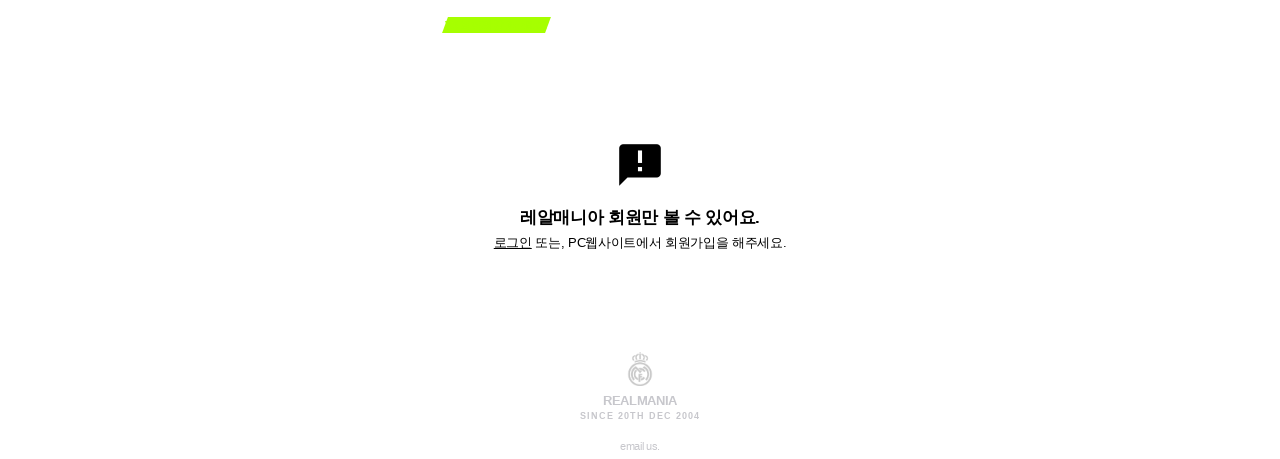

--- FILE ---
content_type: text/html
request_url: http://m.realmania.net/bbs/user.php?member_no=6069
body_size: 2436
content:

	
			
<!DOCTYPE html>
<html xmlns="http://www.w3.org/1999/xhtml" lang="ko" xml:lang="ko">
	<head>
		<!-- Google tag (gtag.js) -->
		<script async src="https://www.googletagmanager.com/gtag/js?id=G-3ZRNB4VP1B"></script>
		<script>
		  window.dataLayer = window.dataLayer || [];
		  function gtag(){dataLayer.push(arguments);}
		  gtag('js', new Date());
		
		  gtag('config', 'G-3ZRNB4VP1B');
		</script>
		<meta http-equiv=Content-Type content="text/html;charset=euc-kr">
		<meta name="viewport" content="user-scalable=no, initial-scale=1.0, maximum-scale=1.0, minimum-scale=1.0, width=device-width" />
		<meta http-equiv=Cache-Control content=No-Cache>
		<meta http-equiv=Pragma	content=No-Cache>
        <title>레알매니아 모바일</title>
        <link rel="stylesheet" href="/sahara/system.css" />
        <link rel="stylesheet" href="/sahara/input.css" />
        <link rel="stylesheet" href="/sahara/user.css" />
		<link rel="apple-touch-icon-precomposed" href="icon@2x.png" />
		<link href="https://fonts.googleapis.com/css?family=Material+Icons" rel="stylesheet">
		<script type="text/javascript" src="https://code.jquery.com/jquery-1.8.3.min.js"></script>
	</head>
	<body id="user">

				<header>
			<div class="container">
				<!--<a href="/index.php" class="side"><i class="material-icons">home</i></a>-->
				<a href="/"><h1>Realmania</h1>


<div class='match_notify'>VS 비야레알 <s id="hr-box"></s>:<s id="min-box"></s>:<s id="sec-box"></s></div>

<script>
let hrBox = document.getElementById("hr-box");
let minBox = document.getElementById("min-box");
let secBox = document.getElementById("sec-box");

//Format: Date(year, month, day, hour, minute)
//Year is counter from 0 to 11
let endDate = new Date(2026, 01, 25, 05, 00);
//Output value in milliseconds
let endTime = endDate.getTime();

function countdown() {
  let todayDate = new Date();
  //Output value in milliseconds
  let todayTime = todayDate.getTime();

  let remainingTime = endTime - todayTime;

  //60sec => 1000 milliseconds
  let oneMin = 60 * 1000;
  //1hr => 60 minutes
  let oneHr = 60 * oneMin;
  //1 day => 24 hours
  let oneDay = 24 * oneHr;

  //Function to format number if it is single digit
  let addZeroes = (num) => (num < 10 ? `0${num}` : num);

  //If end dat is before today date
  if (endTime < todayTime) {
    clearInterval(i);

  }
  //If end date is not before today date
  else {
    //Calculating remaining days, hrs,mins ,secs
    let hrsLeft = Math.floor((remainingTime % oneDay) / oneHr);
    let minsLeft = Math.floor((remainingTime % oneHr) / oneMin);
    let secsLeft = Math.floor((remainingTime % oneMin) / 1000);

    //Displaying Valurs
    hrBox.textContent = addZeroes(hrsLeft);
    minBox.textContent = addZeroes(minsLeft);
    secBox.textContent = addZeroes(secsLeft);
  }
}
let i = setInterval(countdown, 1000);
countdown();
</script>


</a>
				<a href="#" class="side menu"><i class="material-icons">menu</i></a>
			</div>
			<div class="shortcut">
				<strong>새로운 소식</strong>
				<ul>
					<li><a href="/bbs/zboard.php?id=news">뉴스</a></li>
					<li><a href="/bbs/zboard.php?id=notice2_0">공지</a></li>
					<li><a href="/chat">채팅</a></li>
				</ul>
				
				<strong>게시판</strong>
				<ul>
					<li><a href="/bbs/zboard.php?id=openbbs">축구</a></li>
					<li><a href="/bbs/zboard.php?id=videobbs">영상</a></li>
					<li><a href="/bbs/zboard.php?id=freebbs">자유</a></li>
				</ul>
				<strong>클럽 정보</strong>
				<ul>
					<li><a href="/match">경기결과</a></li>
					<li><a href="/schedule">경기일정</a></li>
					<li><a href="/player">스쿼드</a></li>
				</ul>
				<strong>회원</strong>				<ul>
										<script>
	function zb_login_check_submit() {
		if(!document.zb_login.user_id.value) {
			alert("ID를 입력하여 주십시요");
			document.zb_login.user_id.focus();
			return false;
		}
		if(!document.zb_login.password.value) {
			alert("Password를 입력하여 주십시요");
			document.zb_login.password.focus();
			return false;
		}  
		return true;
	} 
	
	function check_autologin() { 
		if (document.zb_login.auto_login.checked==true) {
			var check;  
			check = confirm("자동 로그인 기능을 사용하시겠습니까?\n\n자동 로그인 사용시 다음 접속부터는 로그인을 하실필요가 없습니다.\n\n단, 게임방, 학교등 공공장소에서 이용시 개인정보가 유출될수 있으니 주의해주세요");
			if(check==false) {document.zb_login.auto_login.checked=false;}
		}                               
	}  
</script>

				<li><a href="../_login.php">로그인</a></li>
				</ul>
						</header>
		

	<div id="non-member">
		<div class="container">
			<i class="material-icons">announcement</i>
			<p>레알매니아 회원만 볼 수 있어요.</p>
			<span><a href="http://m.realmania.net/_login.php">로그인</a> 또는, PC웹사이트에서 회원가입을 해주세요.</span>
		</div>
	</div>
				<footer>
			<img src="/sahara/ic_real.png">
			<p>Realmania</p>
			<span>Since 20th Dec 2004</span>
			<a href="mailto:hey.realmania.net@gmail.com" class="contact">email us.</a>
		</footer>
		
	</body>
</html>

<script type="text/javascript" src="../sahara/system.js"></script>

<script>
$(window).scroll(function () {
var sc = $(window).scrollTop()
if (sc > 50) {
    $(".header").addClass("header-origin")
} else {
    $(".header").removeClass("header-origin")
}
});

$( "div.season a" ).click(function() { $( this ).parents('li').toggleClass( "active" ); });
</script>


			

<!--
 Session Excuted  : 0.0001
 Connect Checked  : 0.0005
 Query Excuted  : 0.000
 PHP Excuted  : 1.044
 Total Excuted Time : 1.044
-->


--- FILE ---
content_type: text/css
request_url: http://m.realmania.net/sahara/system.css
body_size: 2311
content:
@import url('https://fonts.googleapis.com/css?family=Saira+Condensed:700&display=swap');

html { background-color: #000; }

/* DEFAULT ------------------------------------------------------ */

*, *:after, *:before { margin:0; padding:0; box-sizing: border-box; background-repeat: no-repeat; }
html, body, div, span, applet, object, iframe, h1, h2, h3, h4, h5, h6, p, blockquote, pre, a, abbr, acronym, address, big, cite, code, del, dfn, em, font, img, ins, kbd, q, s, samp, small, strike, strong, sub, sup, tt, var, b, u, i, center, dl, dt, dd, ol, ul, li, fieldset, form, label, legend, table, caption, tbody, tfoot, thead, tr, th, td {
    vertical-align: baseline;
    border: 0;
    outline: 0;
    background: transparent;
    font-style: normal;
    text-decoration: none;
    font-weight: inherit;
}

*::-webkit-scrollbar { display: none; }

ol, ul { list-style: none; }
blockquote, q { quotes: none; }
table { border-collapse: collapse; border-spacing: 0; }
html { -webkit-font-smoothing: subpixel-antialiased; }
a { color: #000; cursor: pointer !important; }
a,u { text-decoration: none; }

input, select, option, textarea, button { font-family: -apple-system, "Helvetica Neue", 'Apple SD Gothic Neo', 'Roboto', 'Noto Sans KR', 'Malgun Gothic', sans-serif; letter-spacing: -.02em; outline: none; -webkit-appearance: none; border: 0; line-height: 1.5; transition: all .2s ease; }


/* BODY ------------------------------------------------------ */
html, body { height: 100%; }

body {
	color: #000;
	text-rendering: optimizeLegibility;
	-webkit-font-smoothing: antialiased;
	-moz-osx-font-smoothing: grayscale;
	width: 100%;
	font-family: -apple-system, 'Helvetica Neue', 'Helvetica', 'Apple SD Gothic Neo', 'Roboto', 'Noto Sans KR', 'Malgun Gothic', sans-serif;
	color: #000;
	background-color: #fff;
	font-size: 17px;
	letter-spacing: -.02em;
	line-height: 1.5;
	overflow-y: scroll;
	-webkit-overflow-scrolling: touch;
}

body.scrollx { overflow: hidden; }

header { width: 100%; height: 50px; background-color: #fff; position: absolute; top: 0; left: 0; z-index: 69; transition: all .35s cubic-bezier(.4,0,.6,1);  overflow: hidden; }

header .container { width: 100%; display: flex; justify-content: space-between; align-items: center; height: 50px; }

header .container a { flex: 1; height: 50px; height: 100%; display: flex;  align-items: center;}
header .container a.side { display: flex; flex: 0 0 44px;flex-basis: 44px; height: 44px; justify-content: center; margin: 0px 15px 0 3px; }
header .container a.side i { font-size: 24px; }
header .container a h1 { text-transform: uppercase; font-family: "Saira Condensed"; font-size: 20px; letter-spacing: 1.5px;  font-weight: 700; margin-left: 20px; }

header .container a .match_notify { font-size: 11px; margin-left: 5px; font-weight: 600; display: none;  }
header .container a > div:first-of-type { display: block !important; }

header .container a .match_notify { position: relative; font-variant-numeric: tabular-nums; }
header .container a .match_notify:after { position: absolute; content: ""; top: 0; left: 0; z-index: -1; background-color: #a6ff00; width: 100%; height: 100%; transform: skew(-20deg); }

header .container a.urgent { font-size: 11px; font-weight: 600; }

header .shortcut { width: 100%; height: 100%; padding: 10px 20px 10px 30px; font-size: 17px; transition: all .35s cubic-bezier(.4,0,.6,1); opacity: 0; }
header .shortcut strong { color: rgba(60,60,67,.6); font-size: 13px;  }
header .shortcut ul { margin: 0 0 20px 0; display: flex; flex-wrap: wrap; }
header .shortcut ul li { margin: 0 20px 0 0; text-transform: uppercase; font-size: 24px; font-weight: 700; }


header.unfold { height: 100%; background-color: #fff; }
header.unfold .shortcut { padding-top: 30px; opacity: 1; }

/*header.unfold { height: 100%; backdrop-filter: blur(30px); -webkit-backdrop-filter: blur(30px); background-color: rgba(255,255,255,.3); box-shadow: 0 0 100px #fff; }
header.unfold .shortcut { background-color: rgba(255,255,255,.0); opacity: 1; padding-top: 20px; }
header.unfold .container { background-color: rgba(255,255,255,.0); }*/

header.unfold a.menu { color: #007AFF; }

header.scrolled {  }

article { padding-top: 50px; }
article, section { width: 100%; }


footer { padding: 20px 20px 80px 20px; color: #C7C7CC; }
footer > * { display: block; text-align: center; }
footer img { width: 34px; margin: 0 auto 5px auto; filter: brightness(0) saturate(100%) invert(87%) sepia(5%) saturate(0%) hue-rotate(96deg) brightness(93%) contrast(89%); }
footer .move_to_top { margin-bottom: 30px; text-align: center; color: rgba(60,60,67,.3); }
footer .move_to_top i { font-size: 30px !important; }


footer p { font-size: 13px; text-transform: uppercase; font-weight: 700; }
footer span { text-transform: uppercase; letter-spacing: 1px; font-size: 9px; font-weight: 600; margin-top: 0px; }
footer .contact { font-size: 11px; margin-top: 15px;  color: #C7C7CC; }
footer u { font-size: 11px; margin-top: 0; }

.global_title_large {
	font-size: 24px;
	font-weight: 800;
	line-height: 1.2;
	margin-top: 25px;
}
.global_title_medium {
	font-size: 17px;
	font-weight: 700;
	margin-top: 25px;
}

#non-member { padding: 80px 0; }
#non-member .container > * { display: block; text-align: center; }
#non-member i { font-size: 50px; }
#non-member p { font-size: 17px; font-weight: 600; margin-top: 15px; }
#non-member span { font-size: 13px; margin-top: 3px; }
#non-member a { text-decoration: underline; }

#user #non-member { padding: 140px 0 80px 0; }

@media only screen and (min-width: 900px) {
	body, header .container, header .shortcut { width: 640px; margin: 0 auto; }
	
	section#news { position: relative; }
	section#news:before, section#news:after { content: ""; position: absolute; width: 20px; height: 100%; z-index: 2; left: 0; top: 0; background-image: linear-gradient(to right, rgba(255,255,255,1), rgba(255,255,255,0)); }
	section#news:after { left: inherit; right: 0; background-image: linear-gradient(to right, rgba(255,255,255,0), rgba(255,255,255,1)); }
}


@media (prefers-color-scheme: dark) {
	
	
	body { color: #fff; background-color: #000; }
	a { color: #fff; }
	header { background-color: #000; }
	footer, footer .contact { color: #3A3A3C; }
	footer img { filter: brightness(0) saturate(100%) invert(20%) sepia(5%) saturate(329%) hue-rotate(202deg) brightness(88%) contrast(86%); }
	header.unfold { background-color: #000; }
	
/*	header.unfold { background-color: rgba(0,0,0,.3);  box-shadow: 0 0 100px #000;}
	header.unfold .shortcut { background-color: rgba(0,0,0,.0); } */
	header.unfold a.menu { color: #0A84FF; }
	header .shortcut strong { color: rgba(235,235,245,.6); mix-blend-mode: plus-lighter;}
	
	header .container a .match_notify { color: #a6ff00; }
	header .container a .match_notify:after { display: none; }
	@media only screen and (min-width: 900px) {
	section#news:before, section#news:after { background-image: linear-gradient(to right, rgba(0,0,0,1), rgba(0,0,0,0)); }
	section#news:after { background-image: linear-gradient(to right, rgba(0,0,0,0), rgba(0,0,0,1)); }
	
	}
	

}








--- FILE ---
content_type: text/css
request_url: http://m.realmania.net/sahara/input.css
body_size: 487
content:
input[type="text"], input[type="password"], textarea { width: 100%; height: 38px; font-size: 17px; padding: 0 10px; border-radius: 4px; border: 1px solid #d1d1d6; background-color: #fff;  }
input[type="text"]:focus, input[type="password"]:focus, textarea:focus { border-color: #007AFF; box-shadow: 0 0 1px 3px rgba(0,122,255,.1); }
input[type="text"]::placeholder, input[type="password"]::placeholder, textarea::placeholder { color: rgba(60,60,67,.3); }

textarea { height: 80px; padding: 10px; }

input[type="submit"] { width: 100%; height: 44px; font-size: 17px; padding: 0 10px; border-radius: 4px; color: #fff; background-color: #007AFF; font-weight: 600;  }

select {
	padding: 0 15px;
	font-size: 17px;
	border: 0;
	color: #000;
	height: 38px;
	text-align: center;
	background-color: #F2F2F7;
	text-align: center;
	font-weight: 600;
}

@media (prefers-color-scheme: dark) {
	
	input[type="text"], input[type="password"], textarea { border-color: #1C1C1E; background-color: #1C1C1E; color: #fff; }
	input[type="text"]:focus, input[type="password"]:focus, textarea:focus { border-color: #1C1C1E; box-shadow: 0 0 0; }
	input[type="text"]::placeholder, input[type="password"]::placeholder, textarea::placeholder { color: rgba(235,235,245,.3); }
	input[type="submit"] { background-color: #0A84FF; }
	
	select { color: #fff; background-color: #1C1C1E; }

}

--- FILE ---
content_type: text/css
request_url: http://m.realmania.net/sahara/user.css
body_size: 893
content:

#user article { padding: 10px 20px 20px 20px; margin: 0; font-size: 15px; }
header { background-color: transparent;}
header .side { color: #fff; }
header .container a { color: #fff; }
header.unfold .container a { color: #000; }
header.unfold a.menu { color: #007AFF; }

header .container a .match_notify {
    background: linear-gradient(
        to right,
        #a6ff00 0%,
        rgba(255,255,255,0) 30%,
        #a6ff00 70%,
        rgba(255,255,255,0) 100%
    );
    -webkit-background-clip: text;
    background-clip: text;
    -webkit-text-fill-color: transparent;
    text-fill-color: transparent;
    background-size: 500% auto;
    animation: textShine 5s ease-in-out infinite alternate;
}

#user .cover { display: flex; align-items: flex-end; width: 100%; padding-bottom: 100%; background-size: cover; background-position: 50% 50%; position: relative; }

#user .cover_container { display: flex; align-items: flex-end; width: 100%; height: 50%; background-image: linear-gradient(to bottom, rgba(255,255,255,0), rgba(255,255,255,1)); padding: 0 20px; position: absolute; bottom: 0; box-shadow: inset 0 -1px 0 #fff; }
#user .cover_container p > * {  display: block; }
#user .cover h2 { font-size: 32px; font-weight: 800; color: #000; }
#user .cover h3 { font-size: 17px; font-weight: 600; color: rgba(60,60,67,.6); mix-blend-mode: plus-darker; }
#user .cover a { font-size: 13px; font-weight: 400; color: rgba(60,60,67,.6); display: block; text-overflow: ellipsis; overflow: hidden; white-space: nowrap; margin: 0px 0 10px 0; }

#user article ul { font-size: 13px; display: flex; justify-content: space-between; }
#user article ul li { text-transform: uppercase; font-weight: 600; color: rgba(60,60,67,.6); }

#user a.send { display: flex; height: 44px; font-size: 15px; align-items: center; font-weight: 600; border-radius: 8px; justify-content: center; margin-top: 20px; background-color: #F2F2F7; }
#user a.send i { font-size: 20px; margin-right: 5px; }
#user a.send strong { margin-right: 10px; }


@media (prefers-color-scheme: dark) {
	
	#user .cover_container { background-image: linear-gradient(to bottom, rgba(0,0,0,0), rgba(0,0,0,1)); box-shadow: inset 0 -1px 0 #000; }
	#user .cover h2 { color: #fff; }
	#user .cover h3 { color: rgba(235,235,245,.6); mix-blend-mode: plus-lighter; }
	
	#user .cover a, #user article ul li { color: rgba(235,235,245,.6); }
	#user a.send { background-color: #2C2C2E; }
header.unfold .container a { color: #fff; }
header.unfold a.menu { color: #0A84FF; }

}












--- FILE ---
content_type: application/javascript
request_url: http://m.realmania.net/sahara/system.js
body_size: 1747
content:
$(window).scroll(function(){
	var scrollTop = $(window).scrollTop();	    	
	if(scrollTop > 0) {
		$("header").addClass("scrolled");	
	} else {
		$("header").removeClass("scrolled");
	}
});

$( "header a.menu" ).click(function() { $( "header" ).toggleClass( "unfold" ); $( "header .container a span" ).toggleClass( "unfold" ); $( "body" ).toggleClass( "scrollx" ); });




/*!
 * jQuery word-break keep-all Plugin
 * ver 1.3.0
 *
 * Copyright 2012, Ahn Hyoung-woo (mytory@gmail.com)
 * Dual licensed under the MIT or GPL Version 2 licenses.
 * http://jquery.org/license
 *
 * https://github.com/mytory/jquery-word-break-keep-all
 * http://mytory.co.kr/archives/2801
 *
 * Date: 2013-09-04
 */

jQuery.fn.wordBreakKeepAll = function(option) {
	var is_there_end_angle_bracket = function(str){
		return str.lastIndexOf('<') < str.lastIndexOf('>');
	};

	var is_there_start_angle_bracket = function(str){
		return str.lastIndexOf('>') < str.lastIndexOf('<');
	};

	var is_there_no_angle_bracket = function(str){
		//only -1
		return str.lastIndexOf('>') == str.lastIndexOf('<');
	};
	
	var defaultOption = {
		OffForIE: false, // If IE, turn off plugin.
		useCSSonIE: true // on IE, use CSS word-break: keep-all
	};

	var opt = $.extend(defaultOption,option);

	if( /MSIE/.test(navigator.userAgent) && opt.OffForIE == false && opt.useCSSonIE == true){
		var addWordBreakKeepAll = function(obj){
			$(obj).css({
				'word-break': 'keep-all',
				'word-wrap': 'break-word'
			});
			if($(obj).css('display') == 'inline'){
				$(obj).css('display','block');
			}
		};
	}else if( ! /MSIE/.test(navigator.userAgent) || /MSIE/.test(navigator.userAgent) && opt.OffForIE == false && opt.useCSSonIE == false ){
		var addWordBreakKeepAll = function(obj){
			
			var html = $(obj).html();
			
			// to store line break
			html = html.replace(/(\r\n|\n|\r)/gm, ' 竊껓펵竊딉폖짠 ');
			
			// .html() 濡� 吏묒뼱 �ｌ뿀�� ��, �щ뒗 �쒓렇留� �덉쑝硫� 釉뚮씪�곗�媛� �먮룞�쇰줈 �ル뒗 �쒓렇瑜� 吏묒뼱 �ｊ린 �뚮Ц�� <,>瑜� �� �놁븻��.
			var textArr = html.split(' ');
			
			// remove empty array
			textArr = textArr.filter(function(e){return e;});
			$(obj).text('');
			var skip = false;
			var full_str = '';
			
			for(var i=0,j=textArr.length; i<j; i++){
				var str = textArr[i];
				
				/*
				 * �쒓렇媛� �ロ엳怨� �앸궗�쇰㈃ �쇰떒 �대냸�� �곸슜�섏� �딄퀬 �ㅼ쓬 �덈��� skip = false;
				 * �쒓렇媛� �대━怨� �앸궗�쇰㈃ skip = true;
				 * �쒓렇媛� �녿뒗 寃쎌슦 �밸퀎�� skip�� 議곗젙�섏� �딅뒗��. �쒓렇 �덉쓽 �띿꽦�� 湲��먮쭔 �덉쓣 �� �덈떎.
				 * 
				 * nowrap �곸슜�� 寃쎌슦 : �쒓렇媛� �녿떎 and skip == false
				 * nowrap �곸슜 �� �섎뒗 寃쎌슦 : �쒓렇媛� �덈뒗 寃쎌슦 or skip == true
				 * 
				 * skip = true 濡� 蹂�寃쏀븯�� 寃쎌슦 : 吏�湲� �쒓렇媛� �대┛ 寃쎌슦
				 * skip = false 濡� 蹂�寃쏀븯�� 寃쎌슦 : 吏�湲� �쒓렇媛� �ロ엺 寃쎌슦
				 */
				if(skip == false && is_there_no_angle_bracket(str) &&  str.indexOf('竊껓펵竊딉폖짠') == -1 ){
					full_str += '<em style="white-space: nowrap">'+str+'</em> ';
				}else{
					full_str += str + ' ';
				}
				
				if(is_there_start_angle_bracket(str)){
					skip = true;
				}
				if(is_there_end_angle_bracket(str)){
					skip = false;
				}
			};
			$(obj).html(full_str.replace(/竊껓펵竊딉폖짠/g, "\n"));
		};
	}
	return this.each(function(){
		addWordBreakKeepAll(this);
	});
};


$(document).ready(function(){
	$('section#news ul li a strong').wordBreakKeepAll();
	$('body#bbs .bbs_view .head h2').wordBreakKeepAll();
	$('body#bbs ul.bbs_list li .container strong').wordBreakKeepAll();
	$('#player_profile .introduction').wordBreakKeepAll();
	$('#player_profile .biography p').wordBreakKeepAll();
	$('#player_profile .comment ul li p').wordBreakKeepAll();
	$('#match_rate ul.view li p u').wordBreakKeepAll();
	$('#user .cover h3').wordBreakKeepAll();
	$('#message article ul li p').wordBreakKeepAll();
	$('body#chat #chat_list ul li p').wordBreakKeepAll();
	$('section#board ul li strong a').wordBreakKeepAll();
	$('#story_view section .container .content strong').wordBreakKeepAll();
	$('#rating_lists ol > li span').wordBreakKeepAll();
	$('section#board ul li strong').wordBreakKeepAll();
});